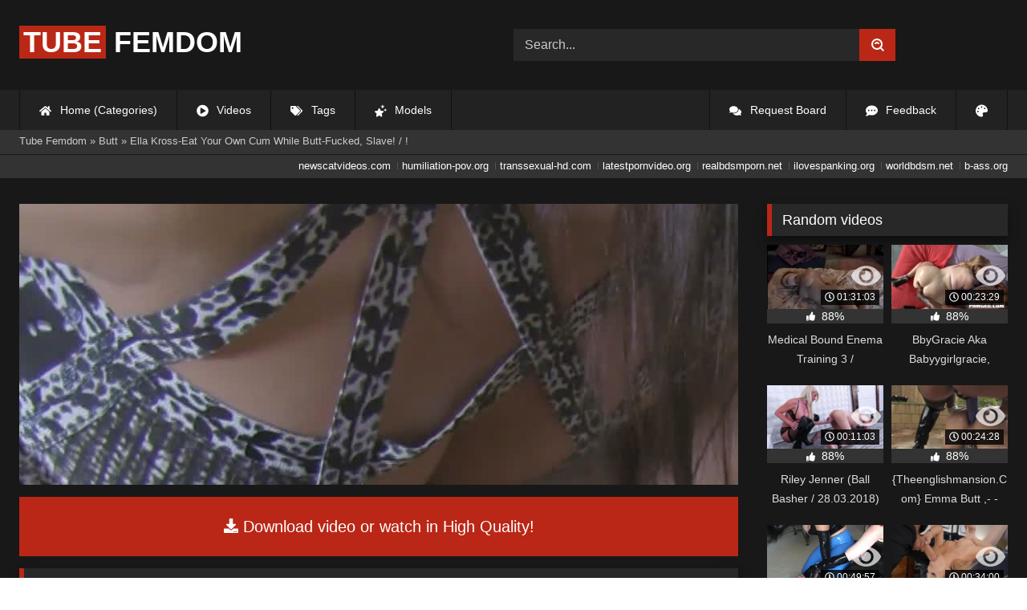

--- FILE ---
content_type: text/html; charset=utf-8
request_url: https://tubefemdom.net/25517-ella-kross-eat-your-own-cum-while-butt-fucked-slave-.html
body_size: 8920
content:
<!DOCTYPE html><html lang="en-US"><head><meta charset="utf-8"><title>Ella Kross-Eat Your Own Cum While Butt-Fucked, Slave! / ! - tubefemdom.net</title><meta name="description" content="Watch Ella Kross-Eat Your Own Cum While Butt-Fucked, Slave! / ! with Pornstar and other Ile Butt-Fucked porn videos online."><meta name="keywords" content=""><meta name="generator" content="DataLife Engine (http://dle-news.ru)"><meta property="og:site_name" content="Femdom Fetish Tube | HD Domination Kinky Porn| Watch Online or Download"><meta property="og:type" content="article"><meta property="og:title" content="Ella Kross-Eat Your Own Cum While Butt-Fucked, Slave! / !"><meta property="og:url" content="https://tubefemdom.net/25517-ella-kross-eat-your-own-cum-while-butt-fucked-slave-.html"><meta name="news_keywords" content="Ile Butt-Fucked, Slave"><meta property="og:description" content="/uploads/Cover/Cover_43872971.webp 00:14:52 1080p /uploads/Webm/Webm_43872971.webm"><link rel="search" type="application/opensearchdescription+xml" href="https://tubefemdom.net/index.php?do=opensearch" title="Femdom Fetish Tube | HD Domination Kinky Porn| Watch Online or Download"><link rel="canonical" href="https://tubefemdom.net/25517-ella-kross-eat-your-own-cum-while-butt-fucked-slave-.html"><link rel="alternate" type="application/rss+xml" title="Femdom Fetish Tube | HD Domination Kinky Porn| Watch Online or Download" href="https://tubefemdom.net/rss.xml"><meta name="HandheldFriendly" content="true"><meta name="viewport" content="initial-scale=1.0,width=device-width"> <link rel="apple-touch-icon" sizes="180x180" href="/templates/videok2s/images/favicon/apple-touch-icon.png"> <link rel="icon" type="image/png" sizes="32x32" href="/templates/videok2s/images/favicon/favicon-32x32.png"> <link rel="icon" type="image/png" sizes="16x16" href="/templates/videok2s/images/favicon/favicon-16x16.png"> <link rel="manifest" href="/templates/videok2s/images/favicon/site.webmanifest"> <link rel="mask-icon" href="/templates/videok2s/images/favicon/safari-pinned-tab.svg" color="#5bbad5"> <link rel="shortcut icon" href="/templates/videok2s/images/favicon/favicon.ico"> <meta name="msapplication-TileColor" content="#00a300"> <meta name="msapplication-config" content="/templates/videok2s/images/favicon/browserconfig.xml"> <meta name="theme-color" content="#ffffff"> <meta name="google-site-verification" content="ZfRby0qif83CZJiz60aZnl4_uAa5NbPiXaBrtQJmH2U"> <meta name="ahrefs-site-verification" content="b510945afc476e055a81bfab79085cf45cd95393c3e1fe7c83095f9bfaee1689"> <script>const theme=document.querySelector('html')
const currentTheme=localStorage.getItem('theme')
function setTheme(name){theme.setAttribute('theme',name)
localStorage.setItem('theme',name)}
if(currentTheme){theme.setAttribute('theme',currentTheme)}else{setTheme('dark')}</script> <link rel="stylesheet" href="/engine/classes/min/index.php?charset=utf-8&amp;f=/templates/videok2s/css/styles-crossbrowser.css&amp;7"></head><body> <div class="wrapper"> <div class="content"> <header> <div class="brand-site central"> <div class="logo"> <a href="/" title="TubeFemdom.net"><b>Tube</b> Femdom</a> </div> <div class="mob-menu"></div> <form method="post" class="search"> <input name="story" value="Search..." onfocus="if (this.value == 'Search...') {this.value = '';}" onblur="if (this.value == '') {this.value = 'Search...';}" type="search"> <button type="submit" title="Find"><svg class="icon icon-search"><use xlink:href="#icon-search"></use></svg></button> <input type="hidden" name="do" value="search"> <input type="hidden" name="subaction" value="search"> </form> </div> <nav> <ul class="central"> <li><a href="/" title="Home (Categories)"><svg class="icon"><use xlink:href="#icon-home"></use></svg> Home (Categories)</a></li> <li><a href="/lastnews/" title="Videos"><svg class="icon"><use xlink:href="#icon-video"></use></svg> Videos</a></li> <li><a href="/tags/" title="Tags"><svg class="icon"><use xlink:href="#icon-tags"></use></svg> Tags</a></li> <li class="last"><a href="/models/" title="Models"><svg class="icon"><use xlink:href="#icon-stars"></use></svg> Models</a></li> <li class="right last"><div class="site-color" title="Change site color"><svg class="icon"><use xlink:href="#icon-palette"></use></svg> </div></li> <li class="right"><a href="/feedback" title="Feedback"><svg class="icon"><use xlink:href="#comment-dots"></use></svg> Feedback</a></li> <li class="right"><a href="/request-board" title="Request Board"><svg class="icon"><use xlink:href="#comments"></use></svg> Request Board</a></li> </ul> </nav> </header> <div class="speedbar"> <div class="central"><span itemscope itemtype="https://schema.org/BreadcrumbList"><span itemprop="itemListElement" itemscope itemtype="https://schema.org/ListItem"><meta itemprop="position" content="1"><a href="https://tubefemdom.net/" itemprop="item"><span itemprop="name">Tube Femdom</span></a></span> » <span itemprop="itemListElement" itemscope itemtype="https://schema.org/ListItem"><meta itemprop="position" content="2"><a href="https://tubefemdom.net/categories/butt/" itemprop="item"><span itemprop="name">Butt</span></a></span> » Ella Kross-Eat Your Own Cum While Butt-Fucked, Slave! / !</span></div></div> <div class="speedbar ln"> <div class="central"> <a href="https://newscatvideos.com" target="_blank">newscatvideos.com</a> <a href="https://humiliation-pov.org" target="_blank">humiliation-pov.org</a> <a href="https://transsexual-hd.com" target="_blank">transsexual-hd.com</a> <a href="https://latestpornvideo.org" target="_blank">latestpornvideo.org</a> <a href="https://realbdsmporn.net" target="_blank">realbdsmporn.net</a> <a href="https://ilovespanking.org" target="_blank">ilovespanking.org</a> <a href="https://worldbdsm.net" target="_blank">worldbdsm.net</a> <a href="https://b-ass.org" target="_blank">b-ass.org</a> </div> </div> <main> <div class="fullstory"> <article itemscope="" itemtype="http://schema.org/VideoObject"> <link itemprop="url" href="https://tubefemdom.net/25517-ella-kross-eat-your-own-cum-while-butt-fucked-slave-.html"> <meta itemprop="isFamilyFriendly" content="false"> <meta itemprop="duration" content="P30M"> <meta itemprop="uploadDate" content="2022-11-12"> <meta name="description" itemprop="description" content="Ella Kross-Eat Your Own Cum While Butt-Fucked, Slave! / !"> <link itemprop="thumbnailUrl" href="/uploads/Cover/Cover_43872971.webp"> <link itemprop="contentUrl" href="https://k2s.cc/file/1d7ae18f7c880/?site=tubefemdom.net"> <div class="sticky-anchor"></div> <div class="video-player"> <script> const adiFile = "https://k2s.cc/file/1d7ae18f7c880/?site=tubefemdom.net"; const adiFileSplit = adiFile.split("/")[4]; document.querySelector(".video-player").style.backgroundImage = "url(https://static-cache.tezfiles.com/thumbnail/" + adiFileSplit + "/main/0.jpeg)" </script> <script data-url="https://k2s.cc/file/1d7ae18f7c880/?site=tubefemdom.net" src="https://k2s.cc/js/preview.js" data-cfasync="false"></script></div> <a class="file-link" href="https://k2s.cc/file/1d7ae18f7c880/?site=tubefemdom.net" title="Download video: Ella Kross-Eat Your Own Cum While Butt-Fucked, Slave! / !" target="_blank"><svg class="icon"><use xlink:href="#icon-download"></use></svg> Download video or watch in High Quality!</a> <div class="title_block"> <h1 itemprop="name">Ella Kross-Eat Your Own Cum While Butt-Fucked, Slave! / !</h1> <div class="rating"> <div class="frate ignore-select" id="frate-25517"> <div class="rate-plus" id="pluss-25517" onclick="doRateLD('plus', '25517');" title="I like this"><svg class="icon thumbs-up"><use xlink:href="#icon-thumbs-up"></use></svg> Like</div> <div class="rate-minus" id="minuss-25517" onclick="doRateLD('minus', '25517');" title="I dislike this"><svg class="icon thumbs-down"><use xlink:href="#icon-thumbs-down"></use></svg></div> </div> </div> <div class="booton_tabs"> <div class="about active"><svg class="icon"><use xlink:href="#icon-info-circle"></use></svg> About</div> <div class="share"><svg class="icon"><use xlink:href="#icon-share"></use></svg> Share</div> <span class="complaint"><a href="javascript:AddComplaint('25517', 'news')"><svg class="icon"><use xlink:href="#icon-exclamation"></use></svg> Complaint</a></span> <i class="edit"></i> </div> </div> <div class="info-story"> <div class="left-block"> <div class="views"> <div class="frate"><div class="rate-data"> <div class="short-rate-perc"><span id="ratig-layer-25517"><span class="ratingtypeplusminus ratingplus" >+728</span></span><span id="vote-num-id-25517">949</span></div> <div class="result-rating"> <div class="rate-plus"><svg class="icon thumbs-up"><use xlink:href="#icon-thumbs-up"></use></svg> <span id="likes-id-25517">838</span></div> <div class="rate-minus"><svg class="icon thumbs-down"><use xlink:href="#icon-thumbs-down"></use></svg> <span id="dislikes-id-25517">111</span></div> </div> </div></div> <span>5 457</span> views </div> </div> <div class="right-block"> <div class="about-block open"> <div class="more"> <span class="share-content"></span> <p><svg class="icon"><use xlink:href="#icon-calendar-alt"></use></svg> Date: November 12, 2022</p> </div> <div class="botton-content"> <div class="tags-cat"> <span class="cat-t"><a href="https://tubefemdom.net/categories/butt/">Butt</a> / <a href="https://tubefemdom.net/categories/cum/">Cum</a> / <a href="https://tubefemdom.net/categories/slave/">Slave</a></span><span class="tag-t"><a href="https://tubefemdom.net/tags/Ile%20Butt-Fucked/">Ile Butt-Fucked</a>, <a href="https://tubefemdom.net/tags/Slave/">Slave</a></span> </div> </div> </div> <div class="share-block"></div> </div> </div> <div class="h2">Related videos</div> <div class="related-news"> <article class="shortstory"> <a href="https://tubefemdom.net/16999-ella-kross-spider-web-training-sado-ladies.html"> <span class="img-video"> <video data-src="/uploads/Webm/Webm_72666871.webm" autoplay loop muted playsinline>Your browser does not support the video tag.</video> <img data-src="/uploads/Cover/Cover_72666871.webp" alt="Poster: Ella Kross - Spider Web Training (Sado Ladies)" title="Poster: Ella Kross - Spider Web Training (Sado Ladies)" src="[data-uri]"> <i class="duration"><svg class="icon"><use xlink:href="#icon-clock"></use></svg> 00:06:10</i> <b class="quality">720p</b> </span> <h2 class="text">Ella Kross - Spider Web Training (Sado Ladies)</h2> </a> </article><article class="shortstory"> <a href="https://tubefemdom.net/14877-sado-ladies-ella-kross-sadistic-boots.html"> <span class="img-video"> <video data-src="/uploads/Webm/Webm_90230317.webm" autoplay loop muted playsinline>Your browser does not support the video tag.</video> <img data-src="/uploads/Cover/Cover_90230317.webp" alt="Poster: Sado Ladies - Ella Kross - Sadistic Boots" title="Poster: Sado Ladies - Ella Kross - Sadistic Boots" src="[data-uri]"> <i class="duration"><svg class="icon"><use xlink:href="#icon-clock"></use></svg> 00:06:13</i> <b class="quality">1080p</b> </span> <h2 class="text">Sado Ladies - Ella Kross - Sadistic Boots</h2> </a> </article><article class="shortstory"> <a href="https://tubefemdom.net/19406-ella-kross-slave-cant-handle-his-first-ball-busting.html"> <span class="img-video"> <video data-src="/uploads/Webm/Webm_65098780.webm" autoplay loop muted playsinline>Your browser does not support the video tag.</video> <img data-src="/uploads/Cover/Cover_65098780.webp" alt="Poster: Ella Kross - Slave Can`T Handle His First Ball Busting!" title="Poster: Ella Kross - Slave Can`T Handle His First Ball Busting!" src="[data-uri]"> <i class="duration"><svg class="icon"><use xlink:href="#icon-clock"></use></svg> 00:06:20</i> <b class="quality">1080p</b> </span> <h2 class="text">Ella Kross - Slave Can`T Handle His First Ball Busting!</h2> </a> </article><article class="shortstory"> <a href="https://tubefemdom.net/893-im-sorry-step-mommy.html"> <span class="img-video"> <video data-src="/uploads/Webm/Webm_22035404.webm" autoplay loop muted playsinline>Your browser does not support the video tag.</video> <img data-src="/uploads/Cover/Cover_22035404.webp" alt="Poster: I&#039;m Sorry, Step Mommy!" title="Poster: I&#039;m Sorry, Step Mommy!" src="[data-uri]"> <i class="duration"><svg class="icon"><use xlink:href="#icon-clock"></use></svg> 01:13:06</i> <b class="quality">540p</b> </span> <h2 class="text">I&#039;m Sorry, Step Mommy!</h2> </a> </article><article class="shortstory"> <a href="https://tubefemdom.net/13852-ella-kross-brutally-kicking-my-slaves-balls-extra-vicous.html"> <span class="img-video"> <video data-src="/uploads/Webm/Webm_42439750.webm" autoplay loop muted playsinline>Your browser does not support the video tag.</video> <img data-src="/uploads/Cover/Cover_42439750.webp" alt="Poster: Ella Kross - Brutally Kicking My Slave`S Balls... Extra Vicous!" title="Poster: Ella Kross - Brutally Kicking My Slave`S Balls... Extra Vicous!" src="[data-uri]"> <i class="duration"><svg class="icon"><use xlink:href="#icon-clock"></use></svg> 00:06:16</i> <b class="quality">1080p</b> </span> <h2 class="text">Ella Kross - Brutally Kicking My Slave`S Balls... Extra Vicous!</h2> </a> </article><article class="shortstory"> <a href="https://tubefemdom.net/9211-ella-kross-crushing-balls-with-sports-shoes-outdoors.html"> <span class="img-video"> <video data-src="/uploads/Webm/Webm_82495709.webm" autoplay loop muted playsinline>Your browser does not support the video tag.</video> <img data-src="/uploads/Cover/Cover_82495709.webp" alt="Poster: Ella Kross - Crushing Balls With Sports Shoes Outdoors" title="Poster: Ella Kross - Crushing Balls With Sports Shoes Outdoors" src="[data-uri]"> <i class="duration"><svg class="icon"><use xlink:href="#icon-clock"></use></svg> 00:05:45</i> <b class="quality">1080p</b> </span> <h2 class="text">Ella Kross - Crushing Balls With Sports Shoes Outdoors</h2> </a> </article><article class="shortstory"> <a href="https://tubefemdom.net/24-bound-and-tormented-ella-hollywoods-first-suspension.html"> <span class="img-video"> <video data-src="/uploads/Webm/Webm_65612278.webm" autoplay loop muted playsinline>Your browser does not support the video tag.</video> <img data-src="/uploads/Cover/Cover_65612278.webp" alt="Poster: Bound and Tormented: Ella Hollywood&#039;s First Suspension" title="Poster: Bound and Tormented: Ella Hollywood&#039;s First Suspension" src="[data-uri]"> <i class="duration"><svg class="icon"><use xlink:href="#icon-clock"></use></svg> 00:46:00</i> <b class="quality">1080p</b> </span> <h2 class="text">Bound and Tormented: Ella Hollywood&#039;s First Suspension</h2> </a> </article><article class="shortstory"> <a href="https://tubefemdom.net/544-greedy-latex-slut-ella-hollywood-fucks-dresdens-pussy-and-ass.html"> <span class="img-video"> <video data-src="/uploads/Webm/Webm_14272155.webm" autoplay loop muted playsinline>Your browser does not support the video tag.</video> <img data-src="/uploads/Cover/Cover_14272155.webp" alt="Poster: Greedy Latex Slut: Ella Hollywood Fucks Dresden&#039;s Pussy and Ass" title="Poster: Greedy Latex Slut: Ella Hollywood Fucks Dresden&#039;s Pussy and Ass" src="[data-uri]"> <i class="duration"><svg class="icon"><use xlink:href="#icon-clock"></use></svg> 01:00:46</i> <b class="quality">540p</b> </span> <h2 class="text">Greedy Latex Slut: Ella Hollywood Fucks Dresden&#039;s Pussy and Ass</h2> </a> </article><article class="shortstory"> <a href="https://tubefemdom.net/16711-ella-kross-three-mistresses-one-slave.html"> <span class="img-video"> <video data-src="/uploads/Webm/Webm_66546074.webm" autoplay loop muted playsinline>Your browser does not support the video tag.</video> <img data-src="/uploads/Cover/Cover_66546074.webp" alt="Poster: Ella Kross - Three Mistresses, One Slave" title="Poster: Ella Kross - Three Mistresses, One Slave" src="[data-uri]"> <i class="duration"><svg class="icon"><use xlink:href="#icon-clock"></use></svg> 00:10:51</i> <b class="quality">1080p</b> </span> <h2 class="text">Ella Kross - Three Mistresses, One Slave</h2> </a> </article><article class="shortstory"> <a href="https://tubefemdom.net/23356-mistress-gaia-butt-plugged-ass-fucked-ass-fucked.html"> <span class="img-video"> <video data-src="/uploads/Webm/Webm_14471377.webm" autoplay loop muted playsinline>Your browser does not support the video tag.</video> <img data-src="/uploads/Cover/Cover_14471377.webp" alt="Poster: Mistress Gaia Butt Plugged Ass Fucked / Ass Fucked" title="Poster: Mistress Gaia Butt Plugged Ass Fucked / Ass Fucked" src="[data-uri]"> <i class="duration"><svg class="icon"><use xlink:href="#icon-clock"></use></svg> 00:08:38</i> <b class="quality">1080p</b> </span> <h2 class="text">Mistress Gaia Butt Plugged Ass Fucked / Ass Fucked</h2> </a> </article><article class="shortstory"> <a href="https://tubefemdom.net/303-adorable-slut-ella-nova-gets-fucked-up-by-sergeant-major.html"> <span class="img-video"> <video data-src="/uploads/Webm/Webm_79610315.webm" autoplay loop muted playsinline>Your browser does not support the video tag.</video> <img data-src="/uploads/Cover/Cover_79610315.webp" alt="Poster: Adorable Slut Ella Nova gets fucked up by Sergeant Major" title="Poster: Adorable Slut Ella Nova gets fucked up by Sergeant Major" src="[data-uri]"> <i class="duration"><svg class="icon"><use xlink:href="#icon-clock"></use></svg> 00:45:42</i> <b class="quality">540p</b> </span> <h2 class="text">Adorable Slut Ella Nova gets fucked up by Sergeant Major</h2> </a> </article><article class="shortstory"> <a href="https://tubefemdom.net/11220-ella-nova-ella-needs-a-new-sex-slave-part-1-14112021.html"> <span class="img-video"> <video data-src="/uploads/Webm/Webm_35982638.webm" autoplay loop muted playsinline>Your browser does not support the video tag.</video> <img data-src="/uploads/Cover/Cover_35982638.webp" alt="Poster: Ella Nova - Ella Needs A New Sex Slave - Part 1 (14.11.2021)" title="Poster: Ella Nova - Ella Needs A New Sex Slave - Part 1 (14.11.2021)" src="[data-uri]"> <i class="duration"><svg class="icon"><use xlink:href="#icon-clock"></use></svg> 00:20:56</i> <b class="quality">480p</b> </span> <h2 class="text">Ella Nova - Ella Needs A New Sex Slave - Part 1 (14.11.2021)</h2> </a> </article><article class="shortstory"> <a href="https://tubefemdom.net/11223-ella-nova-ella-needs-a-new-sex-slave-part-1-14112021.html"> <span class="img-video"> <video data-src="/uploads/Webm/Webm_76917862.webm" autoplay loop muted playsinline>Your browser does not support the video tag.</video> <img data-src="/uploads/Cover/Cover_76917862.webp" alt="Poster: Ella Nova - Ella Needs A New Sex Slave - Part 1 (14.11.2021)" title="Poster: Ella Nova - Ella Needs A New Sex Slave - Part 1 (14.11.2021)" src="[data-uri]"> <i class="duration"><svg class="icon"><use xlink:href="#icon-clock"></use></svg> 00:20:56</i> <b class="quality">720p</b> </span> <h2 class="text">Ella Nova - Ella Needs A New Sex Slave - Part 1 (14.11.2021)</h2> </a> </article><article class="shortstory"> <a href="https://tubefemdom.net/15409-ella-nova-ella-needs-a-new-sex-slave-part-4-14012022.html"> <span class="img-video"> <video data-src="/uploads/Webm/Webm_47926580.webm" autoplay loop muted playsinline>Your browser does not support the video tag.</video> <img data-src="/uploads/Cover/Cover_47926580.webp" alt="Poster: Ella Nova - Ella Needs A New Sex Slave Part 4 (14.01.2022)" title="Poster: Ella Nova - Ella Needs A New Sex Slave Part 4 (14.01.2022)" src="[data-uri]"> <i class="duration"><svg class="icon"><use xlink:href="#icon-clock"></use></svg> 00:18:45</i> <b class="quality">480p</b> </span> <h2 class="text">Ella Nova - Ella Needs A New Sex Slave Part 4 (14.01.2022)</h2> </a> </article><article class="shortstory"> <a href="https://tubefemdom.net/15547-ella-nova-ella-needs-a-new-sex-slave-part-3-24122021.html"> <span class="img-video"> <video data-src="/uploads/Webm/Webm_57425076.webm" autoplay loop muted playsinline>Your browser does not support the video tag.</video> <img data-src="/uploads/Cover/Cover_57425076.webp" alt="Poster: Ella Nova - Ella Needs A New Sex Slave Part 3 (24.12.2021)" title="Poster: Ella Nova - Ella Needs A New Sex Slave Part 3 (24.12.2021)" src="[data-uri]"> <i class="duration"><svg class="icon"><use xlink:href="#icon-clock"></use></svg> 00:12:50</i> <b class="quality">720p</b> </span> <h2 class="text">Ella Nova - Ella Needs A New Sex Slave Part 3 (24.12.2021)</h2> </a> </article> </div> <div class="comm"> <div id="dle-ajax-comments"></div>  <form method="post" name="dle-comments-form" id="dle-comments-form" ><div class="addcoments"> <div class="h2">Leave a Reply</div> <i>Your email address will not be published. Required fields are marked <span class="red">*</span></i> <div class="add-form"> <div class="add-com"> <p>Comment</p> <div class="bb-editor"><textarea name="comments" id="comments" cols="70" rows="10"></textarea></div> </div> <div class="about-me"> <div> <p>Name <span class="red">*</span></p> <input type="text" name="name" id="name" required> </div> <div> <p>Email <span class="red">*</span></p> <input type="email" name="mail" id="mail" required> </div> <div> <p>Recaptcha <span class="red">*</span></p> <a onclick="reload(); return false;" title="reload, if the code cannot be seen" href="#"><span id="dle-captcha"><img src="/engine/modules/antibot/antibot.php" alt="reload, if the code cannot be seen" width="160" height="80"></span></a> <input placeholder="Enter the code" title="Enter the code" type="text" name="sec_code" id="sec_code" required> </div> </div> </div> <button type="submit" name="submit" title="Post Comment">Post Comment</button></div><input type="hidden" name="subaction" value="addcomment"><input type="hidden" name="post_id" id="post_id" value="25517"><input type="hidden" name="user_hash" value="66bc0934522aa97d99fa1c6101f3be643350b7f6"></form> </div> </article> <aside> <div class="h2">Random videos</div> <div class="short-mini"><div class="shortstory"> <a href="https://tubefemdom.net/27407-medical-bound-enema-training-3-bondagedesignscom.html"> <span class="img-video"> <video data-src="/uploads/Webm/Webm_02019710.webm" autoplay loop muted playsinline>Your browser does not support the video tag.</video> <img data-src="/uploads/Cover/Cover_02019710.webp" alt="Poster: Medical Bound Enema Training 3 / (BondageDesigns.Com)" title="Poster: Medical Bound Enema Training 3 / (BondageDesigns.Com)" src="[data-uri]"> <i class="duration"><svg class="icon"><use xlink:href="#icon-clock"></use></svg> 01:31:03</i> <span class="watch-clip"><svg class="icon"><use xlink:href="#icon-eye"></use></svg></span> </span> <div class="rating-panel"> <svg class="icon"><use xlink:href="#icon-thumbs-up"></use></svg> <span class="val short-rate-perc"><span class="ratingtypeplusminus ratingplus" >+841</span><span id="vote-num-id-27407">1116</span></span> <span class="stat"></span> </div> <h2 class="text">Medical Bound Enema Training 3 / (BondageDesigns.Com)</h2> </a> </div><div class="shortstory"> <a href="https://tubefemdom.net/25008-bbygracie-aka-babyygirlgracie-gracie-interracial-bbc-for-huge-ass-pawg-18032022.html"> <span class="img-video"> <video data-src="/uploads/Webm/Webm_46229714.webm" autoplay loop muted playsinline>Your browser does not support the video tag.</video> <img data-src="/uploads/Cover/Cover_46229714.webp" alt="Poster: BbyGracie Aka Babyygirlgracie, Gracie - Interracial BBC For Huge Ass PAWG (18.03.2022)" title="Poster: BbyGracie Aka Babyygirlgracie, Gracie - Interracial BBC For Huge Ass PAWG (18.03.2022)" src="[data-uri]"> <i class="duration"><svg class="icon"><use xlink:href="#icon-clock"></use></svg> 00:23:29</i> <span class="watch-clip"><svg class="icon"><use xlink:href="#icon-eye"></use></svg></span> </span> <div class="rating-panel"> <svg class="icon"><use xlink:href="#icon-thumbs-up"></use></svg> <span class="val short-rate-perc"><span class="ratingtypeplusminus ratingplus" >+798</span><span id="vote-num-id-25008">1039</span></span> <span class="stat"></span> </div> <h2 class="text">BbyGracie Aka Babyygirlgracie, Gracie - Interracial BBC For Huge Ass PAWG (18.03.2022)</h2> </a> </div><div class="shortstory"> <a href="https://tubefemdom.net/21289-riley-jenner-ball-basher-28032018.html"> <span class="img-video"> <video data-src="/uploads/Webm/Webm_33168580.webm" autoplay loop muted playsinline>Your browser does not support the video tag.</video> <img data-src="/uploads/Cover/Cover_33168580.webp" alt="Poster: Riley Jenner (Ball Basher / 28.03.2018)" title="Poster: Riley Jenner (Ball Basher / 28.03.2018)" src="[data-uri]"> <i class="duration"><svg class="icon"><use xlink:href="#icon-clock"></use></svg> 00:11:03</i> <span class="watch-clip"><svg class="icon"><use xlink:href="#icon-eye"></use></svg></span> </span> <div class="rating-panel"> <svg class="icon"><use xlink:href="#icon-thumbs-up"></use></svg> <span class="val short-rate-perc"><span class="ratingtypeplusminus ratingplus" >+808</span><span id="vote-num-id-21289">1075</span></span> <span class="stat"></span> </div> <h2 class="text">Riley Jenner (Ball Basher / 28.03.2018)</h2> </a> </div><div class="shortstory"> <a href="https://tubefemdom.net/18661-theenglishmansioncom-emma-butt-newexclusive22-01-2013-hd.html"> <span class="img-video"> <video data-src="/uploads/Webm/Webm_18694815.webm" autoplay loop muted playsinline>Your browser does not support the video tag.</video> <img data-src="/uploads/Cover/Cover_18694815.webp" alt="Poster: {Theenglishmansion.Com} Emma Butt ,- - !NEW*EXCLUSIVE*22/01/2013 HD" title="Poster: {Theenglishmansion.Com} Emma Butt ,- - !NEW*EXCLUSIVE*22/01/2013 HD" src="[data-uri]"> <i class="duration"><svg class="icon"><use xlink:href="#icon-clock"></use></svg> 00:24:28</i> <span class="watch-clip"><svg class="icon"><use xlink:href="#icon-eye"></use></svg></span> </span> <div class="rating-panel"> <svg class="icon"><use xlink:href="#icon-thumbs-up"></use></svg> <span class="val short-rate-perc"><span class="ratingtypeplusminus ratingplus" >+846</span><span id="vote-num-id-18661">1118</span></span> <span class="stat"></span> </div> <h2 class="text">{Theenglishmansion.Com} Emma Butt ,- - !NEW*EXCLUSIVE*22/01/2013 HD</h2> </a> </div><div class="shortstory"> <a href="https://tubefemdom.net/16365-ibn-diana-knight-ampamp-eve-ellis-rubber-made.html"> <span class="img-video"> <video data-src="/uploads/Webm/Webm_25546293.webm" autoplay loop muted playsinline>Your browser does not support the video tag.</video> <img data-src="/uploads/Cover/Cover_25546293.webp" alt="Poster: IBN - Diana Knight &amp;Amp; Eve Ellis - Rubber Made" title="Poster: IBN - Diana Knight &amp;Amp; Eve Ellis - Rubber Made" src="[data-uri]"> <i class="duration"><svg class="icon"><use xlink:href="#icon-clock"></use></svg> 00:49:57</i> <span class="watch-clip"><svg class="icon"><use xlink:href="#icon-eye"></use></svg></span> </span> <div class="rating-panel"> <svg class="icon"><use xlink:href="#icon-thumbs-up"></use></svg> <span class="val short-rate-perc"><span class="ratingtypeplusminus ratingplus" >+882</span><span id="vote-num-id-16365">1159</span></span> <span class="stat"></span> </div> <h2 class="text">IBN - Diana Knight &amp;Amp; Eve Ellis - Rubber Made</h2> </a> </div><div class="shortstory"> <a href="https://tubefemdom.net/28313-nicole-doshi-buttplug-bride-and-the-burgling-butt-bandit-23-05-2022.html"> <span class="img-video"> <video data-src="/uploads/Webm/Webm_57471707.webm" autoplay loop muted playsinline>Your browser does not support the video tag.</video> <img data-src="/uploads/Cover/Cover_57471707.webp" alt="Poster: Nicole Doshi - Buttplug Bride And The Burgling Butt Bandit (23-05-2022)" title="Poster: Nicole Doshi - Buttplug Bride And The Burgling Butt Bandit (23-05-2022)" src="[data-uri]"> <i class="duration"><svg class="icon"><use xlink:href="#icon-clock"></use></svg> 00:34:00</i> <span class="watch-clip"><svg class="icon"><use xlink:href="#icon-eye"></use></svg></span> </span> <div class="rating-panel"> <svg class="icon"><use xlink:href="#icon-thumbs-up"></use></svg> <span class="val short-rate-perc"><span class="ratingtypeplusminus ratingplus" >+5781</span><span id="vote-num-id-28313">7649</span></span> <span class="stat"></span> </div> <h2 class="text">Nicole Doshi - Buttplug Bride And The Burgling Butt Bandit (23-05-2022)</h2> </a> </div><div class="shortstory"> <a href="https://tubefemdom.net/26480-skyla-novea-anal-piggy-31072017-.html"> <span class="img-video"> <video data-src="/uploads/Webm/Webm_31589297.webm" autoplay loop muted playsinline>Your browser does not support the video tag.</video> <img data-src="/uploads/Cover/Cover_31589297.webp" alt="Poster: Skyla Novea - Anal Piggy (31.07.2017 .)" title="Poster: Skyla Novea - Anal Piggy (31.07.2017 .)" src="[data-uri]"> <i class="duration"><svg class="icon"><use xlink:href="#icon-clock"></use></svg> 00:17:39</i> <span class="watch-clip"><svg class="icon"><use xlink:href="#icon-eye"></use></svg></span> </span> <div class="rating-panel"> <svg class="icon"><use xlink:href="#icon-thumbs-up"></use></svg> <span class="val short-rate-perc"><span class="ratingtypeplusminus ratingplus" >+702</span><span id="vote-num-id-26480">930</span></span> <span class="stat"></span> </div> <h2 class="text">Skyla Novea - Anal Piggy (31.07.2017 .)</h2> </a> </div><div class="shortstory"> <a href="https://tubefemdom.net/13794-club-stiletto-goddess-mia-mia-ass-slam.html"> <span class="img-video"> <video data-src="/uploads/Webm/Webm_27364303.webm" autoplay loop muted playsinline>Your browser does not support the video tag.</video> <img data-src="/uploads/Cover/Cover_27364303.webp" alt="Poster: Club Stiletto - Goddess Mia - Mia Ass Slam" title="Poster: Club Stiletto - Goddess Mia - Mia Ass Slam" src="[data-uri]"> <i class="duration"><svg class="icon"><use xlink:href="#icon-clock"></use></svg> 00:09:56</i> <span class="watch-clip"><svg class="icon"><use xlink:href="#icon-eye"></use></svg></span> </span> <div class="rating-panel"> <svg class="icon"><use xlink:href="#icon-thumbs-up"></use></svg> <span class="val short-rate-perc"><span class="ratingtypeplusminus ratingplus" >+923</span><span id="vote-num-id-13794">1208</span></span> <span class="stat"></span> </div> <h2 class="text">Club Stiletto - Goddess Mia - Mia Ass Slam</h2> </a> </div><div class="shortstory"> <a href="https://tubefemdom.net/28503-scarlett-alexis-smoking-27-04-2022.html"> <span class="img-video"> <video data-src="/uploads/Webm/Webm_17270475.webm" autoplay loop muted playsinline>Your browser does not support the video tag.</video> <img data-src="/uploads/Cover/Cover_17270475.webp" alt="Poster: Scarlett Alexis - Smoking (27-04-2022)" title="Poster: Scarlett Alexis - Smoking (27-04-2022)" src="[data-uri]"> <i class="duration"><svg class="icon"><use xlink:href="#icon-clock"></use></svg> 00:40:04</i> <span class="watch-clip"><svg class="icon"><use xlink:href="#icon-eye"></use></svg></span> </span> <div class="rating-panel"> <svg class="icon"><use xlink:href="#icon-thumbs-up"></use></svg> <span class="val short-rate-perc"><span class="ratingtypeplusminus ratingplus" >+902</span><span id="vote-num-id-28503">1188</span></span> <span class="stat"></span> </div> <h2 class="text">Scarlett Alexis - Smoking (27-04-2022)</h2> </a> </div><div class="shortstory"> <a href="https://tubefemdom.net/9254-clubstiletto-mistress-kandy-tongue-punch-my-ass.html"> <span class="img-video"> <video data-src="/uploads/Webm/Webm_91501487.webm" autoplay loop muted playsinline>Your browser does not support the video tag.</video> <img data-src="/uploads/Cover/Cover_91501487.webp" alt="Poster: ClubStiletto - Mistress Kandy - Tongue Punch My Ass" title="Poster: ClubStiletto - Mistress Kandy - Tongue Punch My Ass" src="[data-uri]"> <i class="duration"><svg class="icon"><use xlink:href="#icon-clock"></use></svg> 00:07:00</i> <span class="watch-clip"><svg class="icon"><use xlink:href="#icon-eye"></use></svg></span> </span> <div class="rating-panel"> <svg class="icon"><use xlink:href="#icon-thumbs-up"></use></svg> <span class="val short-rate-perc"><span class="ratingtypeplusminus ratingplus" >+959</span><span id="vote-num-id-9254">1267</span></span> <span class="stat"></span> </div> <h2 class="text">ClubStiletto - Mistress Kandy - Tongue Punch My Ass</h2> </a> </div></div> <div class="h2 mar">Most viewed videos</div> <div class="short-mini"><div class="shortstory"> <a href="https://tubefemdom.net/28313-nicole-doshi-buttplug-bride-and-the-burgling-butt-bandit-23-05-2022.html"> <span class="img-video"> <video data-src="/uploads/Webm/Webm_57471707.webm" autoplay loop muted playsinline>Your browser does not support the video tag.</video> <img data-src="/uploads/Cover/Cover_57471707.webp" alt="Poster: Nicole Doshi - Buttplug Bride And The Burgling Butt Bandit (23-05-2022)" title="Poster: Nicole Doshi - Buttplug Bride And The Burgling Butt Bandit (23-05-2022)" src="[data-uri]"> <i class="duration"><svg class="icon"><use xlink:href="#icon-clock"></use></svg> 00:34:00</i> <span class="watch-clip"><svg class="icon"><use xlink:href="#icon-eye"></use></svg></span> </span> <div class="rating-panel"> <svg class="icon"><use xlink:href="#icon-thumbs-up"></use></svg> <span class="val short-rate-perc"><span class="ratingtypeplusminus ratingplus" >+5781</span><span id="vote-num-id-28313">7649</span></span> <span class="stat"></span> </div> <h2 class="text">Nicole Doshi - Buttplug Bride And The Burgling Butt Bandit (23-05-2022)</h2> </a> </div><div class="shortstory"> <a href="https://tubefemdom.net/29557-edyn-blair-slave-cleans-ass-after-a-trip-to-the-bathroom-04102016.html"> <span class="img-video"> <video data-src="/uploads/Webm/Webm_13592799.webm" autoplay loop muted playsinline>Your browser does not support the video tag.</video> <img data-src="/uploads/Cover/Cover_13592799.webp" alt="Poster: Edyn Blair (Slave Cleans Ass After A Trip To The Bathroom / 04.10.2016)" title="Poster: Edyn Blair (Slave Cleans Ass After A Trip To The Bathroom / 04.10.2016)" src="[data-uri]"> <i class="duration"><svg class="icon"><use xlink:href="#icon-clock"></use></svg> 00:07:53</i> <span class="watch-clip"><svg class="icon"><use xlink:href="#icon-eye"></use></svg></span> </span> <div class="rating-panel"> <svg class="icon"><use xlink:href="#icon-thumbs-up"></use></svg> <span class="val short-rate-perc"><span class="ratingtypeplusminus ratingplus" >+3021</span><span id="vote-num-id-29557">4005</span></span> <span class="stat"></span> </div> <h2 class="text">Edyn Blair (Slave Cleans Ass After A Trip To The Bathroom / 04.10.2016)</h2> </a> </div><div class="shortstory"> <a href="https://tubefemdom.net/27541-angel-the-dreamgirl-svetlana-rusakova-lust-amp-acuity-of-sensation-.html"> <span class="img-video"> <video data-src="/uploads/Webm/Webm_13016465.webm" autoplay loop muted playsinline>Your browser does not support the video tag.</video> <img data-src="/uploads/Cover/Cover_13016465.webp" alt="Poster: Angel The Dreamgirl (Svetlana Rusakova) - Lust &amp; Acuity Of Sensation /" title="Poster: Angel The Dreamgirl (Svetlana Rusakova) - Lust &amp; Acuity Of Sensation /" src="[data-uri]"> <i class="duration"><svg class="icon"><use xlink:href="#icon-clock"></use></svg> 00:38:44</i> <span class="watch-clip"><svg class="icon"><use xlink:href="#icon-eye"></use></svg></span> </span> <div class="rating-panel"> <svg class="icon"><use xlink:href="#icon-thumbs-up"></use></svg> <span class="val short-rate-perc"><span class="ratingtypeplusminus ratingplus" >+2544</span><span id="vote-num-id-27541">3362</span></span> <span class="stat"></span> </div> <h2 class="text">Angel The Dreamgirl (Svetlana Rusakova) - Lust &amp; Acuity Of Sensation /</h2> </a> </div><div class="shortstory"> <a href="https://tubefemdom.net/29110-lily-lou-amp-harley-king-lilys-ass-makes-harleys-day-aa0147-24-03-2022-hq.html"> <span class="img-video"> <video data-src="/uploads/Webm/Webm_08101303.webm" autoplay loop muted playsinline>Your browser does not support the video tag.</video> <img data-src="/uploads/Cover/Cover_08101303.webp" alt="Poster: Lily Lou &amp; Harley King - Lily&#039;S Ass Makes Harley&#039;S Day (Aa0147) (24-03-2022) HQ" title="Poster: Lily Lou &amp; Harley King - Lily&#039;S Ass Makes Harley&#039;S Day (Aa0147) (24-03-2022) HQ" src="[data-uri]"> <i class="duration"><svg class="icon"><use xlink:href="#icon-clock"></use></svg> 01:08:48</i> <span class="watch-clip"><svg class="icon"><use xlink:href="#icon-eye"></use></svg></span> </span> <div class="rating-panel"> <svg class="icon"><use xlink:href="#icon-thumbs-up"></use></svg> <span class="val short-rate-perc"><span class="ratingtypeplusminus ratingplus" >+2086</span><span id="vote-num-id-29110">2768</span></span> <span class="stat"></span> </div> <h2 class="text">Lily Lou &amp; Harley King - Lily&#039;S Ass Makes Harley&#039;S Day (Aa0147) (24-03-2022) HQ</h2> </a> </div><div class="shortstory"> <a href="https://tubefemdom.net/24329-nicole-doshi-second-ring-26-05-2022.html"> <span class="img-video"> <video data-src="/uploads/Webm/Webm_12077424.webm" autoplay loop muted playsinline>Your browser does not support the video tag.</video> <img data-src="/uploads/Cover/Cover_12077424.webp" alt="Poster: Nicole Doshi - Second Ring (26-05-2022)" title="Poster: Nicole Doshi - Second Ring (26-05-2022)" src="[data-uri]"> <i class="duration"><svg class="icon"><use xlink:href="#icon-clock"></use></svg> 00:46:29</i> <span class="watch-clip"><svg class="icon"><use xlink:href="#icon-eye"></use></svg></span> </span> <div class="rating-panel"> <svg class="icon"><use xlink:href="#icon-thumbs-up"></use></svg> <span class="val short-rate-perc"><span class="ratingtypeplusminus ratingplus" >+1977</span><span id="vote-num-id-24329">2611</span></span> <span class="stat"></span> </div> <h2 class="text">Nicole Doshi - Second Ring (26-05-2022)</h2> </a> </div><div class="shortstory"> <a href="https://tubefemdom.net/29194-hazel-moore-gimme-more-23-03-2022.html"> <span class="img-video"> <video data-src="/uploads/Webm/Webm_93776535.webm" autoplay loop muted playsinline>Your browser does not support the video tag.</video> <img data-src="/uploads/Cover/Cover_93776535.webp" alt="Poster: Hazel Moore - Gimme More (23-03-2022)" title="Poster: Hazel Moore - Gimme More (23-03-2022)" src="[data-uri]"> <i class="duration"><svg class="icon"><use xlink:href="#icon-clock"></use></svg> 00:39:10</i> <span class="watch-clip"><svg class="icon"><use xlink:href="#icon-eye"></use></svg></span> </span> <div class="rating-panel"> <svg class="icon"><use xlink:href="#icon-thumbs-up"></use></svg> <span class="val short-rate-perc"><span class="ratingtypeplusminus ratingplus" >+1789</span><span id="vote-num-id-29194">2370</span></span> <span class="stat"></span> </div> <h2 class="text">Hazel Moore - Gimme More (23-03-2022)</h2> </a> </div><div class="shortstory"> <a href="https://tubefemdom.net/29159-lily-lou-amp-harley-king-lilys-ass-makes-harleys-day-aa0147-24-03-2022.html"> <span class="img-video"> <video data-src="/uploads/Webm/Webm_45925543.webm" autoplay loop muted playsinline>Your browser does not support the video tag.</video> <img data-src="/uploads/Cover/Cover_45925543.webp" alt="Poster: Lily Lou &amp; Harley King - Lily&#039;S Ass Makes Harley&#039;S Day (Aa0147) (24-03-2022)" title="Poster: Lily Lou &amp; Harley King - Lily&#039;S Ass Makes Harley&#039;S Day (Aa0147) (24-03-2022)" src="[data-uri]"> <i class="duration"><svg class="icon"><use xlink:href="#icon-clock"></use></svg> 01:08:48</i> <span class="watch-clip"><svg class="icon"><use xlink:href="#icon-eye"></use></svg></span> </span> <div class="rating-panel"> <svg class="icon"><use xlink:href="#icon-thumbs-up"></use></svg> <span class="val short-rate-perc"><span class="ratingtypeplusminus ratingplus" >+1796</span><span id="vote-num-id-29159">2356</span></span> <span class="stat"></span> </div> <h2 class="text">Lily Lou &amp; Harley King - Lily&#039;S Ass Makes Harley&#039;S Day (Aa0147) (24-03-2022)</h2> </a> </div><div class="shortstory"> <a href="https://tubefemdom.net/1543-missax-arianne-and-brianne-blu-happiness-in-slavery.html"> <span class="img-video"> <video data-src="/uploads/Webm/Webm_99792917.webm" autoplay loop muted playsinline>Your browser does not support the video tag.</video> <img data-src="/uploads/Cover/Cover_99792917.webp" alt="Poster: [MissaX] Arianne And Brianne Blu - Happiness In Slavery" title="Poster: [MissaX] Arianne And Brianne Blu - Happiness In Slavery" src="[data-uri]"> <i class="duration"><svg class="icon"><use xlink:href="#icon-clock"></use></svg> 00:22:05</i> <span class="watch-clip"><svg class="icon"><use xlink:href="#icon-eye"></use></svg></span> </span> <div class="rating-panel"> <svg class="icon"><use xlink:href="#icon-thumbs-up"></use></svg> <span class="val short-rate-perc"><span class="ratingtypeplusminus ratingplus" >+1641</span><span id="vote-num-id-1543">2182</span></span> <span class="stat"></span> </div> <h2 class="text">[MissaX] Arianne And Brianne Blu - Happiness In Slavery</h2> </a> </div><div class="shortstory"> <a href="https://tubefemdom.net/7487-ramons-facefull-of-feet-big-butt-dance-party.html"> <span class="img-video"> <video data-src="/uploads/Webm/Webm_46386970.webm" autoplay loop muted playsinline>Your browser does not support the video tag.</video> <img data-src="/uploads/Cover/Cover_46386970.webp" alt="Poster: Ramon&#039;S Facefull Of Feet - Big Butt Dance Party!" title="Poster: Ramon&#039;S Facefull Of Feet - Big Butt Dance Party!" src="[data-uri]"> <i class="duration"><svg class="icon"><use xlink:href="#icon-clock"></use></svg> 00:07:50</i> <span class="watch-clip"><svg class="icon"><use xlink:href="#icon-eye"></use></svg></span> </span> <div class="rating-panel"> <svg class="icon"><use xlink:href="#icon-thumbs-up"></use></svg> <span class="val short-rate-perc"><span class="ratingtypeplusminus ratingplus" >+1715</span><span id="vote-num-id-7487">2246</span></span> <span class="stat"></span> </div> <h2 class="text">Ramon&#039;S Facefull Of Feet - Big Butt Dance Party!</h2> </a> </div><div class="shortstory"> <a href="https://tubefemdom.net/24801-nicole-doshi-amp-dredd-26-04-2022.html"> <span class="img-video"> <video data-src="/uploads/Webm/Webm_42115504.webm" autoplay loop muted playsinline>Your browser does not support the video tag.</video> <img data-src="/uploads/Cover/Cover_42115504.webp" alt="Poster: Nicole Doshi &amp; Dredd (26-04-2022)" title="Poster: Nicole Doshi &amp; Dredd (26-04-2022)" src="[data-uri]"> <i class="duration"><svg class="icon"><use xlink:href="#icon-clock"></use></svg> 00:41:25</i> <span class="watch-clip"><svg class="icon"><use xlink:href="#icon-eye"></use></svg></span> </span> <div class="rating-panel"> <svg class="icon"><use xlink:href="#icon-thumbs-up"></use></svg> <span class="val short-rate-perc"><span class="ratingtypeplusminus ratingplus" >+1627</span><span id="vote-num-id-24801">2155</span></span> <span class="stat"></span> </div> <h2 class="text">Nicole Doshi &amp; Dredd (26-04-2022)</h2> </a> </div></div> </aside></div> </main> </div> <iframe data-aa='1918867' src='//ad.a-ads.com/1918867?size=336x280' style='width:336px; height:280px; border:0px; padding:0; overflow:hidden; background-color: transparent;margin:0 auto;'></iframe> <footer> <div class="central"> <div class="logo"> <a href="/" title="TubeFemdom.net"><b>Tube</b> Femdom</a> </div> <div class="about_site"> <p>TubeFemdom.net contains materials for persons only 18+. If You have not reached this age, then we ask you to leave us.</p> <p>This site does NOT store videos files on its server.</p> <p>TubeFemdom.net, 2021</p>  <script async src="https://www.googletagmanager.com/gtag/js?id=G-YBQ5DZEG5C"></script> <script> window.dataLayer = window.dataLayer || []; function gtag(){dataLayer.push(arguments);} gtag('js', new Date()); gtag('config', 'G-YBQ5DZEG5C'); </script> <a href="https://www.liveinternet.ru/click" target="_blank"><img id="licnt1E75" width="31" height="31" style="border:0" title="LiveInternet" src="[data-uri]" alt=""/></a><script>(function(d,s){d.getElementById("licnt1E75").src= "https://counter.yadro.ru/hit?t50.6;r"+escape(d.referrer)+ ((typeof(s)=="undefined")?"":";s"+s.width+"*"+s.height+"*"+ (s.colorDepth?s.colorDepth:s.pixelDepth))+";u"+escape(d.URL)+ ";h"+escape(d.title.substring(0,150))+";"+Math.random()}) (document,screen)</script> </div> </div> </footer> </div> <div class="scroll-up"><svg class="icon"><use xlink:href="#icon-chevron-up"></use></svg></div> <link rel="stylesheet" href="/engine/classes/min/index.php?charset=utf-8&amp;f=/templates/videok2s/css/engine.css&amp;7"><script src="/engine/classes/min/index.php?g=general3&amp;v=9b57c"></script><script src="/engine/classes/min/index.php?f=engine/classes/js/jqueryui3.js,engine/classes/js/dle_js.js,engine/classes/js/lazyload.js,engine/classes/masha/masha.js&amp;v=9b57c" defer></script><script><!--
var dle_root = '/';
var dle_admin = '';
var dle_login_hash = '66bc0934522aa97d99fa1c6101f3be643350b7f6';
var dle_group = 5;
var dle_skin = 'videok2s';
var dle_wysiwyg = '-1';
var quick_wysiwyg = '0';
var dle_min_search = '4';
var dle_act_lang = ["Yes", "No", "Enter", "Cancel", "Save", "Delete", "Loading. Please, wait..."];
var menu_short = 'Quick edit';
var menu_full = 'Full edit';
var menu_profile = 'View profile';
var menu_send = 'Send message';
var menu_uedit = 'Admin Center';
var dle_info = 'Information';
var dle_confirm = 'Confirm';
var dle_prompt = 'Enter the information';
var dle_req_field = ["Fill the name field", "Fill the message field", "Fill the field with the subject of the message"];
var dle_del_agree = 'Are you sure you want to delete it? This action cannot be undone';
var dle_spam_agree = 'Are you sure you want to mark the user as a spammer? This will remove all his comments';
var dle_c_title = 'Send a complaint';
var dle_complaint = 'Enter the text of your complaint to the Administration<span>*</span>:';
var dle_mail = 'Your e-mail<span>*</span>:';
var dle_big_text = 'Highlighted section of text is too large.';
var dle_orfo_title = 'Enter a comment to the detected error on the page for Administration ';
var dle_p_send = 'Send';
var dle_p_send_ok = 'Notification has been sent successfully ';
var dle_save_ok = 'Changes are saved successfully. Refresh the page?';
var dle_reply_title= 'Reply to the comment';
var dle_tree_comm = '0';
var dle_del_news = 'Delete article';
var dle_sub_agree = 'Do you really want to subscribe to this article’s comments?';
var dle_captcha_type = '0';
var dle_share_interesting = ["Share a link to the selected text", "Twitter", "Facebook", "Вконтакте", "Direct Link:", "Right-click and select «Copy Link»"];
var DLEPlayerLang = {prev: 'Previous',next: 'Next',play: 'Play',pause: 'Pause',mute: 'Mute', unmute: 'Unmute', settings: 'Settings', enterFullscreen: 'Enable full screen mode', exitFullscreen: 'Disable full screen mode', speed: 'Speed', normal: 'Normal', quality: 'Quality', pip: 'PiP mode'};
var allow_dle_delete_news = false;
jQuery(function($){
$('#dle-comments-form').submit(function() {	doAddComments();	return false;
});
});
//--></script><script src="/engine/classes/min/index.php?charset=геа-8&amp;f=/templates/videok2s/js/global.js,/templates/videok2s/js/showfull.js&amp;7"></script><script> jQuery(function($){ $.get("/templates/videok2s/images/sprite.svg", function(data) { var div = document.createElement("div"); div.innerHTML = new XMLSerializer().serializeToString(data.documentElement); document.body.insertBefore(div, document.body.childNodes[0]); }); });</script> <script defer src="https://static.cloudflareinsights.com/beacon.min.js/vcd15cbe7772f49c399c6a5babf22c1241717689176015" integrity="sha512-ZpsOmlRQV6y907TI0dKBHq9Md29nnaEIPlkf84rnaERnq6zvWvPUqr2ft8M1aS28oN72PdrCzSjY4U6VaAw1EQ==" data-cf-beacon='{"version":"2024.11.0","token":"cf25e861138c4fffa77dc653b53f0439","r":1,"server_timing":{"name":{"cfCacheStatus":true,"cfEdge":true,"cfExtPri":true,"cfL4":true,"cfOrigin":true,"cfSpeedBrain":true},"location_startswith":null}}' crossorigin="anonymous"></script>
</body></html>
<!-- DataLife Engine Copyright SoftNews Media Group (http://dle-news.ru) -->
